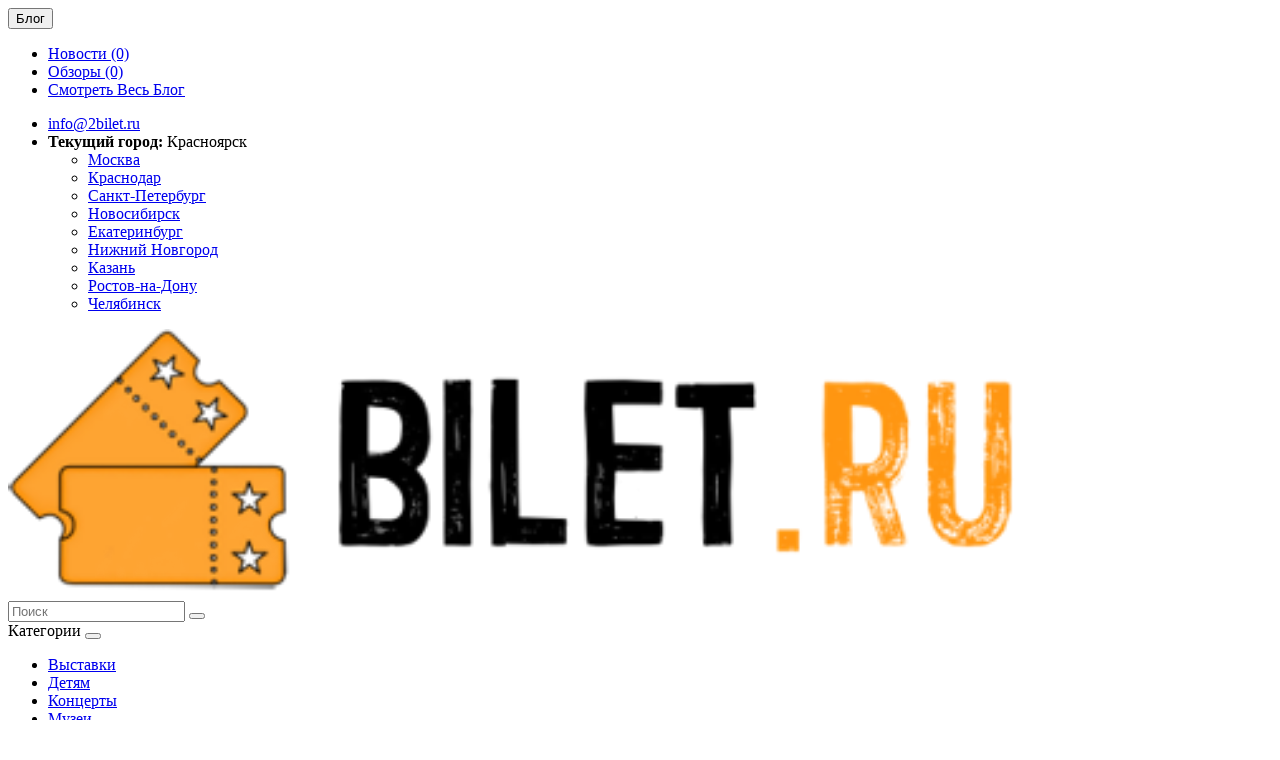

--- FILE ---
content_type: text/html; charset=utf-8
request_url: https://krsn.2bilet.ru/index.php?route=product/special
body_size: 9558
content:
<!DOCTYPE html>
<!--[if IE]><![endif]-->
<!--[if IE 8 ]><html dir="ltr" lang="ru" class="ie8"><![endif]-->
<!--[if IE 9 ]><html dir="ltr" lang="ru" class="ie9"><![endif]-->
<!--[if (gt IE 9)|!(IE)]><!-->
<html dir="ltr" lang="ru">
<!--<![endif]-->
<head>
<meta charset="UTF-8" />
<meta name="viewport" content="width=device-width, initial-scale=1">
<meta http-equiv="X-UA-Compatible" content="IE=edge">
<title>Акции</title>
			
<base href="https://krsn.2bilet.ru/" />
<script src="catalog/view/javascript/jquery/jquery-2.1.1.min.js" type="text/javascript"></script>
<link href="catalog/view/javascript/bootstrap/css/bootstrap.min.css" rel="stylesheet" media="screen" />
<script src="catalog/view/javascript/bootstrap/js/bootstrap.min.js" type="text/javascript"></script>
<link href="catalog/view/javascript/font-awesome/css/font-awesome.min.css" rel="stylesheet" type="text/css" />
<link href="//fonts.googleapis.com/css?family=Open+Sans:400,400i,300,700" rel="stylesheet" type="text/css" />
<link href="catalog/view/theme/default/stylesheet/stylesheet.css" rel="stylesheet">
<script src="catalog/view/javascript/common.js" type="text/javascript"></script>
<link href="https://krsn.2bilet.ru/index.php?route=product/special" rel="canonical" />
<link href="https://krsn.2bilet.ru/image/catalog/favicon.png" rel="icon" />
</head>
<body class="product-special">
<nav id="top">
  <div class="container">
        		<div class="pull-left">
	<div class="btn-group">
    <button class="btn btn-link dropdown-toggle" data-toggle="dropdown">
	<i class="fa fa-book"></i> <span class="hidden-xs hidden-sm hidden-md">Блог</span> <i class="fa fa-caret-down"></i>
	</button>
	<ul class="dropdown-menu">
	                <li><a href="https://krsn.2bilet.ru/index.php?route=blog/category&amp;blog_category_id=69">Новости (0)</a></li>
        	                <li><a href="https://krsn.2bilet.ru/index.php?route=blog/category&amp;blog_category_id=70">Обзоры (0)</a></li>
        		<li><a href="https://krsn.2bilet.ru/index.php?route=blog/latest" class="see-all">Смотреть Весь Блог</a></li>
	</ul>
	</div>
	</div>    <div id="top-links" class="nav pull-right">
      <ul class="list-inline">
        <li><a href="info@2bilet.ru"><i class="fa fa-envelope-o"></i></a> <span class="hidden-xs hidden-sm hidden-md"><a href="mailto:info@2bilet.ru">info@2bilet.ru</a></span></li>
        <li class="dropdown"><a title="Выберите город" class="dropdown-toggle" data-toggle="dropdown"><i class="fa fa-globe"></i> <span><b>Текущий город:</b> Красноярск</span> <span class="caret"></span></a>
          <ul class="dropdown-menu dropdown-menu-right">
                   
            <li><a href="https://2bilet.ru">Москва</a></li>
                    
            <li><a href="https://krd.2bilet.ru">Краснодар</a></li>
                    
            <li><a href="https://spb.2bilet.ru">Санкт-Петербург</a></li>
                    
            <li><a href="https://nsb.2bilet.ru">Новосибирск</a></li>
                    
            <li><a href="https://ekb.2bilet.ru">Екатеринбург</a></li>
                    
            <li><a href="https://nn.2bilet.ru">Нижний Новгород</a></li>
                    
            <li><a href="https://kzn.2bilet.ru">Казань</a></li>
                    
            <li><a href="https://rostov.2bilet.ru">Ростов-на-Дону</a></li>
                    
            <li><a href="https://chb.2bilet.ru">Челябинск</a></li>
                      </ul>
        </li>
      </ul>
    </div>
  </div>
</nav>
<header>
  <div class="container">
    <div class="row">
      <div class="col-sm-4">
        <div id="logo">
                    <a href="https://krsn.2bilet.ru/"><img width="80%" src="https://krsn.2bilet.ru/image/catalog/logo/15.png" title="krsn.2bilet.ru" alt="krsn.2bilet.ru" class="img-responsive" /></a>
                  </div>
      </div>
	  <div class="col-sm-3"></div>
      <div class="col-sm-5"><div id="search" class="input-group">
  <input type="text" name="search" value="" placeholder="Поиск" class="form-control input-lg" />
  <span class="input-group-btn">
    <button type="button" class="btn btn-default btn-lg"><i class="fa fa-search"></i></button>
  </span>
</div>      </div>
    </div>
  </div>
</header>
<div class="container">
  <nav id="menu" class="navbar">
    <div class="navbar-header"><span id="category" class="visible-xs">Категории</span>
      <button type="button" class="btn btn-navbar navbar-toggle" data-toggle="collapse" data-target=".navbar-ex1-collapse"><i class="fa fa-bars"></i></button>
    </div>
    <div class="collapse navbar-collapse navbar-ex1-collapse">
      <ul class="nav navbar-nav">
                        <li><a href="https://krsn.2bilet.ru/vystavki-98/">Выставки</a></li>
                                <li><a href="https://krsn.2bilet.ru/detjam-43/">Детям</a></li>
                                <li><a href="https://krsn.2bilet.ru/kontserty-39/">Концерты</a></li>
                                <li><a href="https://krsn.2bilet.ru/muzei-91/">Музеи</a></li>
                                <li><a href="https://krsn.2bilet.ru/razvitie-78/">Развитие</a></li>
                                <li><a href="https://krsn.2bilet.ru/teatry-116/">Театры</a></li>
                                <li><a href="https://krsn.2bilet.ru/festivali-75/">Фестивали</a></li>
                                <li><a href="https://krsn.2bilet.ru/shou-85/">Шоу</a></li>
                                <li><a href="https://krsn.2bilet.ru/ekskursii-94/">Экскурсии</a></li>
                      </ul>
    </div>
  </nav>
</div>
<div class="container">
  <ul class="breadcrumb">
        <li><a href="https://krsn.2bilet.ru/"><i class="fa fa-home"></i></a></li>
        <li><a href="https://krsn.2bilet.ru/index.php?route=product/special">Акции</a></li>
      </ul>
  <div class="row">                <div id="content" class="col-sm-9">      <h1>Акции</h1>
	              <p>Нет специальных предложений.</p>
      <div class="buttons">
        <div class="pull-right"><a href="https://krsn.2bilet.ru/" class="btn btn-primary">Продолжить</a></div>
      </div>
            </div>
    <aside id="column-right" class="col-sm-3 hidden-xs">
    <div class="list-group">
    <a href="https://krsn.2bilet.ru/index.php?route=account/login" class="list-group-item">Вход</a> <a href="https://krsn.2bilet.ru/index.php?route=account/register" class="list-group-item">Регистрация</a> <a href="https://krsn.2bilet.ru/index.php?route=account/forgotten" class="list-group-item">Забыли пароль?</a>
    <a href="https://krsn.2bilet.ru/index.php?route=account/account" class="list-group-item">Моя информация</a>
    <a href="https://krsn.2bilet.ru/index.php?route=account/address" class="list-group-item">Список контактов</a> <a href="https://krsn.2bilet.ru/index.php?route=account/wishlist" class="list-group-item">Закладки</a> <a href="https://krsn.2bilet.ru/index.php?route=account/order" class="list-group-item">История заказов</a> <a href="https://krsn.2bilet.ru/index.php?route=account/download" class="list-group-item">Файлы для скачивания</a><a href="https://krsn.2bilet.ru/index.php?route=account/recurring" class="list-group-item">Регулярные платежи</a> <a href="https://krsn.2bilet.ru/index.php?route=account/reward" class="list-group-item">Бонусные баллы</a> <a href="https://krsn.2bilet.ru/index.php?route=account/return" class="list-group-item">Возвраты</a> <a href="https://krsn.2bilet.ru/index.php?route=account/transaction" class="list-group-item">Платежи</a> <a href="https://krsn.2bilet.ru/index.php?route=account/newsletter" class="list-group-item">E-Mail рассылка</a>
  </div>
  </aside>
</div>
</div>
<footer>
  <div class="container">
    <div class="row">
            <div class="col-sm-4">
        <h5>Служба поддержки</h5>
        <ul class="list-unstyled">
          <li><a href="https://krsn.2bilet.ru/index.php?route=information/contact">Связаться с нами</a></li>
          <li><a href="https://krsn.2bilet.ru/index.php?route=information/sitemap">Карта сайта</a></li>
        </ul>
      </div>
      <div class="col-sm-4">
        <h5>Дополнительно</h5>
        <ul class="list-unstyled">
          <li><a href="https://krsn.2bilet.ru/index.php?route=product/manufacturer">Места проведения</a></li>
          <li><a href="https://krsn.2bilet.ru/index.php?route=product/special">Акции</a></li>
<li><a href="https://krsn.2bilet.ru/index.php?route=product/mostviewed">Популярные Мероприятия</a></li></li><li><a href="https://krsn.2bilet.ru/index.php?route=product/latest">Новинки</a></li>
			
        </ul>
      </div>
    </div>
    <hr>
    <p>krsn.2bilet.ru &copy; 2026</p>
  </div>
</footer>

<!--
OpenCart is open source software and you are free to remove the powered by OpenCart if you want, but its generally accepted practise to make a small donation.
Please donate via PayPal to donate@opencart.com
//-->

<!-- Theme created by Welford Media for OpenCart 2.0 www.welfordmedia.co.uk -->

</body></html>